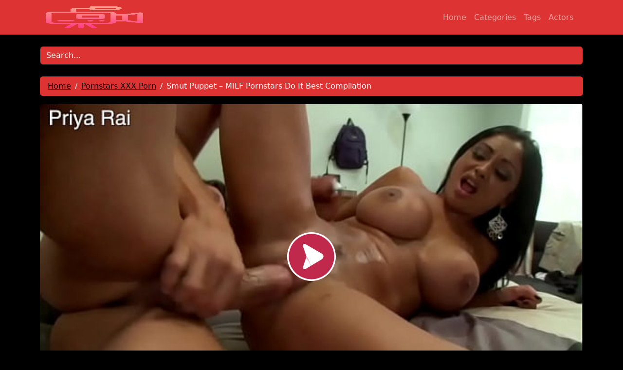

--- FILE ---
content_type: text/html; charset=UTF-8
request_url: https://pornstars.today/smut-puppet-milf-pornstars-do-it-best-compilation/
body_size: 8906
content:
<!DOCTYPE html>
<html lang="en-US" data-bs-theme="dark">

<head>
  <meta charset="UTF-8">
  <meta name="viewport" content="width=device-width, initial-scale=1">
  <meta name="robots" content="index, follow">
  <!-- Favicon -->
  <meta name='robots' content='index, follow, max-image-preview:large, max-snippet:-1, max-video-preview:-1' />
<link rel="preload" href="https://pornstars.today/wp-content/themes/naughtywp-theme/assets/bootstrap/css/bootstrap.min.css" as="style">
<link rel="stylesheet" href="https://pornstars.today/wp-content/themes/naughtywp-theme/assets/bootstrap/css/bootstrap.min.css">
	<!-- This site is optimized with the Yoast SEO plugin v26.8 - https://yoast.com/product/yoast-seo-wordpress/ -->
	<title>Smut Puppet - MILF Pornstars Do It Best Compilation - Pornstars Today</title>
	<link rel="canonical" href="https://pornstars.today/smut-puppet-milf-pornstars-do-it-best-compilation/" />
	<meta property="og:locale" content="en_US" />
	<meta property="og:type" content="article" />
	<meta property="og:title" content="Smut Puppet - MILF Pornstars Do It Best Compilation - Pornstars Today" />
	<meta property="og:url" content="https://pornstars.today/smut-puppet-milf-pornstars-do-it-best-compilation/" />
	<meta property="og:site_name" content="Pornstars Today" />
	<meta property="article:published_time" content="2023-03-06T17:58:54+00:00" />
	<meta name="author" content="Pornoteque" />
	<meta name="twitter:card" content="summary_large_image" />
	<meta name="twitter:label1" content="Written by" />
	<meta name="twitter:data1" content="Pornoteque" />
	<script type="application/ld+json" class="yoast-schema-graph">{"@context":"https://schema.org","@graph":[{"@type":"Article","@id":"https://pornstars.today/smut-puppet-milf-pornstars-do-it-best-compilation/#article","isPartOf":{"@id":"https://pornstars.today/smut-puppet-milf-pornstars-do-it-best-compilation/"},"author":{"name":"Pornoteque","@id":"https://pornstars.today/#/schema/person/45d6583d073e17a16581a1fef1fcb745"},"headline":"Smut Puppet &#8211; MILF Pornstars Do It Best Compilation","datePublished":"2023-03-06T17:58:54+00:00","mainEntityOfPage":{"@id":"https://pornstars.today/smut-puppet-milf-pornstars-do-it-best-compilation/"},"wordCount":9,"image":{"@id":"https://pornstars.today/smut-puppet-milf-pornstars-do-it-best-compilation/#primaryimage"},"thumbnailUrl":"https://pornstars.today/wp-content/uploads/2023/03/smut-puppet-milf-pornstars-do-it-best-compilation.jpg","keywords":["best","compilation","milf","milf porn","pornstars"],"articleSection":["Pornstars XXX Porn"],"inLanguage":"en-US"},{"@type":"WebPage","@id":"https://pornstars.today/smut-puppet-milf-pornstars-do-it-best-compilation/","url":"https://pornstars.today/smut-puppet-milf-pornstars-do-it-best-compilation/","name":"Smut Puppet - MILF Pornstars Do It Best Compilation - Pornstars Today","isPartOf":{"@id":"https://pornstars.today/#website"},"primaryImageOfPage":{"@id":"https://pornstars.today/smut-puppet-milf-pornstars-do-it-best-compilation/#primaryimage"},"image":{"@id":"https://pornstars.today/smut-puppet-milf-pornstars-do-it-best-compilation/#primaryimage"},"thumbnailUrl":"https://pornstars.today/wp-content/uploads/2023/03/smut-puppet-milf-pornstars-do-it-best-compilation.jpg","datePublished":"2023-03-06T17:58:54+00:00","author":{"@id":"https://pornstars.today/#/schema/person/45d6583d073e17a16581a1fef1fcb745"},"breadcrumb":{"@id":"https://pornstars.today/smut-puppet-milf-pornstars-do-it-best-compilation/#breadcrumb"},"inLanguage":"en-US","potentialAction":[{"@type":"ReadAction","target":["https://pornstars.today/smut-puppet-milf-pornstars-do-it-best-compilation/"]}]},{"@type":"ImageObject","inLanguage":"en-US","@id":"https://pornstars.today/smut-puppet-milf-pornstars-do-it-best-compilation/#primaryimage","url":"https://pornstars.today/wp-content/uploads/2023/03/smut-puppet-milf-pornstars-do-it-best-compilation.jpg","contentUrl":"https://pornstars.today/wp-content/uploads/2023/03/smut-puppet-milf-pornstars-do-it-best-compilation.jpg","width":600,"height":337},{"@type":"BreadcrumbList","@id":"https://pornstars.today/smut-puppet-milf-pornstars-do-it-best-compilation/#breadcrumb","itemListElement":[{"@type":"ListItem","position":1,"name":"Home","item":"https://pornstars.today/"},{"@type":"ListItem","position":2,"name":"Smut Puppet &#8211; MILF Pornstars Do It Best Compilation"}]},{"@type":"WebSite","@id":"https://pornstars.today/#website","url":"https://pornstars.today/","name":"Pornstars Today","description":"Daily Free Pornstars Videos","potentialAction":[{"@type":"SearchAction","target":{"@type":"EntryPoint","urlTemplate":"https://pornstars.today/?s={search_term_string}"},"query-input":{"@type":"PropertyValueSpecification","valueRequired":true,"valueName":"search_term_string"}}],"inLanguage":"en-US"},{"@type":"Person","@id":"https://pornstars.today/#/schema/person/45d6583d073e17a16581a1fef1fcb745","name":"Pornoteque","url":"https://pornstars.today/author/pornoteque/"}]}</script>
	<!-- / Yoast SEO plugin. -->


<link rel='dns-prefetch' href='//www.googletagmanager.com' />
<style>/* assets/css/custom-dark-theme-vars.css */
[data-bs-theme="dark"] {
  color-scheme: dark;

  --bs-body-bg: #000000;
  --bs-secondary-color: #ffffff;
  --bs-dark-rgb: 221,51,51; /* Always included */
  --bs-link-color: #000000;
  --bs-link-hover-color: #ffffff;
  --bs-link-color-rgb: 0,0,0;
  --bs-link-hover-color-rgb: 255,255,255;
}
</style><link rel="alternate" title="oEmbed (JSON)" type="application/json+oembed" href="https://pornstars.today/wp-json/oembed/1.0/embed?url=https%3A%2F%2Fpornstars.today%2Fsmut-puppet-milf-pornstars-do-it-best-compilation%2F" />
<link rel="alternate" title="oEmbed (XML)" type="text/xml+oembed" href="https://pornstars.today/wp-json/oembed/1.0/embed?url=https%3A%2F%2Fpornstars.today%2Fsmut-puppet-milf-pornstars-do-it-best-compilation%2F&#038;format=xml" />
<style id='wp-img-auto-sizes-contain-inline-css' type='text/css'>
img:is([sizes=auto i],[sizes^="auto," i]){contain-intrinsic-size:3000px 1500px}
/*# sourceURL=wp-img-auto-sizes-contain-inline-css */
</style>

<!-- Google tag (gtag.js) snippet added by Site Kit -->
<!-- Google Analytics snippet added by Site Kit -->
<script type="text/javascript" src="https://www.googletagmanager.com/gtag/js?id=G-7PD98CECTX" id="google_gtagjs-js" async></script>
<script type="text/javascript" id="google_gtagjs-js-after">
/* <![CDATA[ */
window.dataLayer = window.dataLayer || [];function gtag(){dataLayer.push(arguments);}
gtag("set","linker",{"domains":["pornstars.today"]});
gtag("js", new Date());
gtag("set", "developer_id.dZTNiMT", true);
gtag("config", "G-7PD98CECTX");
//# sourceURL=google_gtagjs-js-after
/* ]]> */
</script>
<link rel="https://api.w.org/" href="https://pornstars.today/wp-json/" /><link rel="alternate" title="JSON" type="application/json" href="https://pornstars.today/wp-json/wp/v2/posts/4801" /><link rel="EditURI" type="application/rsd+xml" title="RSD" href="https://pornstars.today/xmlrpc.php?rsd" />
<meta name="generator" content="WordPress 6.9" />
<link rel='shortlink' href='https://pornstars.today/?p=4801' />
<meta name="generator" content="Site Kit by Google 1.170.0" /><link rel="icon" href="https://pornstars.today/wp-content/uploads/2024/04/RedStar-150x150.jpg" sizes="32x32" />
<link rel="icon" href="https://pornstars.today/wp-content/uploads/2024/04/RedStar-300x300.jpg" sizes="192x192" />
<link rel="apple-touch-icon" href="https://pornstars.today/wp-content/uploads/2024/04/RedStar-300x300.jpg" />
<meta name="msapplication-TileImage" content="https://pornstars.today/wp-content/uploads/2024/04/RedStar-300x300.jpg" />
<link rel="icon" type="image/png" sizes="32x32" href="https://pornstars.today/wp-content/themes/naughtywp-theme/images/favicon-32x32.png">        <link rel="manifest" href="https://pornstars.today/wp-content/themes/naughtywp-theme/images/site.webmanifest">      <!-- SEO Meta Tags -->    <link rel="canonical" href="https://pornstars.today/smut-puppet-milf-pornstars-do-it-best-compilation/">     <!-- SEO Meta Tags -->      <meta name="description" content="Watch Smut Puppet &#8211; MILF Pornstars Do It Best Compilation on Pornstars Today.">      <meta name="keywords" content="best, compilation, milf, milf porn, pornstars">      <meta name="author" content="Pornoteque">        <!-- Open Graph Tags -->      <meta property="og:title" content="Smut Puppet &#8211; MILF Pornstars Do It Best Compilation">      <meta property="og:description" content="Watch Smut Puppet &#8211; MILF Pornstars Do It Best Compilation on Pornstars Today.">      <meta property="og:type" content="video.other">      <meta property="og:url" content="https://pornstars.today/smut-puppet-milf-pornstars-do-it-best-compilation/">      <meta property="og:site_name" content="Pornstars Today">      <meta property="og:image" content="https://pornstars.today/wp-content/uploads/2023/03/smut-puppet-milf-pornstars-do-it-best-compilation.jpg">      <meta property="og:image:width" content="1280">      <meta property="og:image:height" content="720">              <meta property="og:video" content="">          <meta property="og:video:type" content="text/html">            <!-- Twitter Card -->      <meta name="twitter:card" content="player">      <meta name="twitter:title" content="Smut Puppet &#8211; MILF Pornstars Do It Best Compilation">      <meta name="twitter:description" content="Watch Smut Puppet &#8211; MILF Pornstars Do It Best Compilation on Pornstars Today.">      <meta name="twitter:image" content="https://pornstars.today/wp-content/uploads/2023/03/smut-puppet-milf-pornstars-do-it-best-compilation.jpg">      </head>    <body data-rsssl=1 class="wp-singular post-template-default single single-post postid-4801 single-format-video wp-theme-naughtywp-theme d-flex flex-column min-vh-100 format-video">    <header class="header bg-dark mb-4" id="header">      <div class="container">        <nav class="navbar navbar-expand-lg navbar-dark">          <div class="container-fluid">            <a class="navbar-brand" href="https://pornstars.today/">                          <img src="https://pornstars.today/wp-content/uploads/2025/07/Rimjob-Cam.png" width="200" height="45" alt="Pornstars Today">                        </a>              <button class="navbar-toggler" type="button" id="mobileToggle" aria-expanded="false" aria-label="Toggle navigation">              <span class="navbar-toggler-icon"></span>            </button>              <div class="collapse navbar-collapse" id="naughtywpNavbar">              <ul id="menu-main-menu" class="navbar-nav ms-auto mb-2 mb-lg-0"><li class="home-icon menu-item menu-item-type-custom menu-item-object-custom menu-item-home nav-item"><a href="https://pornstars.today" class="nav-link">Home</a></li> <li class="cat-icon menu-item menu-item-type-post_type menu-item-object-page nav-item"><a href="https://pornstars.today/categories/" class="nav-link">Categories</a></li> <li class="tag-icon menu-item menu-item-type-post_type menu-item-object-page nav-item"><a href="https://pornstars.today/tags/" class="nav-link">Tags</a></li> <li class="star-icon menu-item menu-item-type-post_type menu-item-object-page nav-item"><a href="https://pornstars.today/actors/" class="nav-link">Actors</a></li> </ul>          </div>          </div>        </nav>          </div>    </header>      <div class="container">      <form method="get" action="https://pornstars.today/">        <input type="text" class="form-control mb-4 bg-dark" id="search-input" name="s" placeholder="Search..." required>      </form>      </div>    <script>
    document.addEventListener("DOMContentLoaded", function() {
      const menuParents = document.querySelectorAll(".navbar-nav li.menu-item-has-children");

      menuParents.forEach(parent => {
        const link = parent.querySelector("a");
        const caret = parent.querySelector(".dropdown-caret");

        // Track submenu state separately
        let tappedOnce = false;

        // 📱 On mobile: first tap opens, second tap navigates
        link?.addEventListener("click", function(e) {
          if (window.innerWidth <= 768) {
            if (!parent.classList.contains("show")) {
              e.preventDefault(); // open instead of follow
              parent.classList.add("show");
              tappedOnce = true;

              // Close others
              menuParents.forEach(other => {
                if (other !== parent) other.classList.remove("show");
              });
            } else if (tappedOnce) {
              tappedOnce = false; // let it navigate
            }
          }
        });

        // ⬇ Caret toggles dropdown open/close
        caret?.addEventListener("click", function(e) {
          e.preventDefault();
          e.stopPropagation();
          parent.classList.toggle("show");
          tappedOnce = parent.classList.contains("show");
        });
      });

      // ❌ Click outside to close all
      document.addEventListener("click", function(e) {
        menuParents.forEach(parent => {
          if (!e.target.closest("li.menu-item-has-children")) {
            parent.classList.remove("show");
          }
        });
      });
    });
  </script>    <main class="container mb-5">                              <nav class="breadcrumb-container mb-2" aria-label="breadcrumb">                 <ol class="breadcrumb bg-dark text-white px-3 py-2 rounded" itemscope itemtype="https://schema.org/BreadcrumbList">                     <li class="breadcrumb-item" itemprop="itemListElement" itemscope itemtype="https://schema.org/ListItem">                         <a href="https://pornstars.today/" itemprop="item">                             <span itemprop="name">Home</span>                         </a>                         <meta itemprop="position" content="1" />                     </li>                     <li class="breadcrumb-item" itemprop="itemListElement" itemscope itemtype="https://schema.org/ListItem">                         <a href="https://pornstars.today/category/pornstars-xxx-porn/" itemprop="item">                             <span itemprop="name">Pornstars XXX Porn</span>                         </a>                         <meta itemprop="position" content="2" />                     </li>                     <li class="breadcrumb-item active text-white" aria-current="page" itemprop="itemListElement" itemscope itemtype="https://schema.org/ListItem">                         <span itemprop="name">Smut Puppet &#8211; MILF Pornstars Do It Best Compilation</span>                         <meta itemprop="position" content="3" />                     </li>                 </ol>             </nav>                 <div class="rounded-2 text-white position-relative">                                          <!-- Embedded iframe -->                 <div class="ratio ratio-16x9 mb-3">                     <iframe src="https://pornstars.today/wp-content/plugins/clean-tube-player/public/player-x.php?q=[base64]" frameborder="0" scrolling="no" allowfullscreen></iframe>                </div>                                       		            <!-- Video metadata and actions -->             <div class="video-meta-container">                 <!-- Like/Dislike buttons on the left -->                 <div class="video-actions">                     <button class="reaction-btn like-btn" data-type="like" data-id="4801">                         <svg xmlns="http://www.w3.org/2000/svg" viewbox="0 -960 960 960" class="svgicon" height="24px" width="24px" fill="currentColor">                             <path d="m480-120-58-52q-101-91-167-157T150-447.5 95.5-544 80-634q0-94 63-157t157-63q52 0 99 22t81 62q34-40 81-62t99-22q94 0 157 63t63 157q0 46-15.5 90T810-447.5 705-329 538-172zm0-108q96-86 158-147.5t98-107 50-81 14-70.5q0-60-40-100t-100-40q-47 0-87 26.5T518-680h-76q-15-41-55-67.5T300-774q-60 0-100 40t-40 100q0 35 14 70.5t50 81 98 107T480-228m0-273" />                         </svg>                         <span class="reaction-count like-count">0</span>                     </button>                     <button class="reaction-btn dislike-btn" data-type="dislike" data-id="4801">                         <svg xmlns="http://www.w3.org/2000/svg" viewbox="0 -960 960 960" height="24px" width="24px" class="svgicon" fill="currentColor">                             <path d="M481-83Q347-218 267.5-301t-121-138-54-94T80-620q0-92 64-156t156-64q45 0 87 16.5t75 47.5l-62 216h120l-34 335 114-375H480l71-212q25-14 52.5-21t56.5-7q92 0 156 64t64 156q0 48-13 88t-55 95.5-121 138T481-83m-71-186 21-211H294l75-263q-16-8-33.5-12.5T300-760q-58 0-99 41t-41 99q0 31 11.5 62t40 70.5 77 92T410-269m188-48q111-113 156.5-180T800-620q0-58-41-99t-99-41q-11 0-22 1.5t-22 5.5l-24 73h116zM294-480" />                         </svg>                         <span class="reaction-count dislike-count">0</span>                     </button>                 </div>                  <!-- Meta info on the right -->                 <div class="video-meta-info">                      <!-- Views -->                     <div class="meta-badge">                         <img class="svg-muted" src="https://pornstars.today/wp-content/themes/naughtywp-theme/assets/icon/views.svg" width="20" height="20" alt="views">                         <span class="meta-text"></span>                     </div>                     <!-- Duration -->                                             <div class="meta-badge">                             <img class="svg-muted" src="https://pornstars.today/wp-content/themes/naughtywp-theme/assets/icon/duration.svg" width="20" height="20" alt="duration">                             <span class="meta-text">                                 08:00                            </span>                         </div>                                         <!-- Added date -->                     <div class="meta-badge">                         <img class="svg-muted" src="https://pornstars.today/wp-content/themes/naughtywp-theme/assets/icon/calendar.svg" width="20" height="20" alt="calendar">                         <span class="meta-text">March 6, 2023</span>                     </div>                 </div>             </div>               <!-- Toast Notification Container -->             <div id="toastNotification" class="toast-notification" role="alert"></div>          </div>          <div class="container bg-dark p-3 rounded-2">             <div class="row g-3">                 <div class="title">                     <h1 class="display-6 text-break">Smut Puppet &#8211; MILF Pornstars Do It Best Compilation</h1>                 </div> 						    <!-- Actors -->                 				 <!-- Description -->                                     <div class="text-break overflow-y-auto mt-4 text-body-secondary">                         <iframe src="https://pornstars.today/wp-content/plugins/clean-tube-player/public/player-x.php?q=[base64]" frameborder="0" scrolling="no" allowfullscreen></iframe>                    </div>                 		                 <!-- Categories -->                                     <div class="col-12 text-start">                         <div class="d-flex flex-wrap gap-2 align-items-center">                             <h2 class="h6 fw-semibold mb-0">Categories:</h2>                                                             <a class="btn btn-sm btn-outline-secondary text-capitalize rounded-pill d-flex align-items-center video-meta-btn" href="https://pornstars.today/category/pornstars-xxx-porn/">                                     <img src="https://pornstars.today/wp-content/themes/naughtywp-theme/assets/icon/categorie.svg" width="20" height="20" alt="category" class="meta-icon">                                     Pornstars XXX Porn                                </a>                                                     </div>                     </div>                                                   <!-- Tags -->                                     <div class="col-12 text-start">                         <div class="d-flex flex-wrap gap-2 align-items-center">                             <h2 class="h6 fw-semibold mb-0">Tags:</h2>                                                             <a class="btn btn-sm btn-outline-secondary text-capitalize rounded-pill d-flex align-items-center video-meta-btn" href="https://pornstars.today/tag/best/">                                     <img src="https://pornstars.today/wp-content/themes/naughtywp-theme/assets/icon/hashtag.svg" width="18" height="18" alt="tag" class="meta-icon">                                     best                                </a>                                                             <a class="btn btn-sm btn-outline-secondary text-capitalize rounded-pill d-flex align-items-center video-meta-btn" href="https://pornstars.today/tag/compilation/">                                     <img src="https://pornstars.today/wp-content/themes/naughtywp-theme/assets/icon/hashtag.svg" width="18" height="18" alt="tag" class="meta-icon">                                     compilation                                </a>                                                             <a class="btn btn-sm btn-outline-secondary text-capitalize rounded-pill d-flex align-items-center video-meta-btn" href="https://pornstars.today/tag/milf/">                                     <img src="https://pornstars.today/wp-content/themes/naughtywp-theme/assets/icon/hashtag.svg" width="18" height="18" alt="tag" class="meta-icon">                                     milf                                </a>                                                             <a class="btn btn-sm btn-outline-secondary text-capitalize rounded-pill d-flex align-items-center video-meta-btn" href="https://pornstars.today/tag/milf-porn/">                                     <img src="https://pornstars.today/wp-content/themes/naughtywp-theme/assets/icon/hashtag.svg" width="18" height="18" alt="tag" class="meta-icon">                                     milf porn                                </a>                                                             <a class="btn btn-sm btn-outline-secondary text-capitalize rounded-pill d-flex align-items-center video-meta-btn" href="https://pornstars.today/tag/pornstars/">                                     <img src="https://pornstars.today/wp-content/themes/naughtywp-theme/assets/icon/hashtag.svg" width="18" height="18" alt="tag" class="meta-icon">                                     pornstars                                </a>                                                     </div>                     </div>                                                          </div>         </div> 		            <!-- Related Videos -->         <div class="row justify-content-center">             <div class="col-12 mt-4 text-white">                 <h2 class="fs-1 mb-0 ps-2 fw-bold text-white">Related Videos</h2>             </div>             <div class="row g-3"><div class="col-6 col-md-4 col-lg-3">     <div class="card border-0 shadow-sm bg-dark">         <a href="https://pornstars.today/milf-pornstar-hope-fontaine-deep-anal-is-better-than-pussy-fuck/" class="text-decoration-none">             <div class="position-relative video-preview-container">                                  <img src="https://pornstars.today/wp-content/uploads/2026/01/milf-pornstar-hope-fontaine-deep-anal-is-better-than-pussy-fuck-320x180.webp"                     alt="MILF Pornstar Hope Fontaine Deep Anal Is Better Than Pussy Fuck"                     class="card-img-top"                      style="aspect-ratio: 16/9; object-fit: cover; border-top-left-radius: .5rem; border-top-right-radius: .5rem;"                     loading="lazy">                                                              <span class="position-absolute bottom-0 end-0 bg-black bg-opacity-75 text-white px-2 py-1 small m-1 rounded">                            12:00                    </span>                                             </div>              <div class="card-body">                 <h3 class="card-title fs-6 fw-semibold text-truncate mb-0">MILF Pornstar Hope Fontaine Deep Anal Is Better Than Pussy Fuck</h3>             </div>         </a>            <div class="card-footer bg-transparent border-0 d-flex justify-content-between small text-muted pt-0 pb-3 px-3">             <!-- Views Section (Left) -->             <span class="d-flex align-items-center gap-1">                 <img src="https://pornstars.today/wp-content/themes/naughtywp-theme/assets/icon/views.svg" width="16" height="16" alt="Views" aria-hidden="true">                 <span title="1 views">1</span>            </span>              <!-- Date Section (Right) -->             <span class="d-flex align-items-center gap-1">                 <img src="https://pornstars.today/wp-content/themes/naughtywp-theme/assets/icon/calendar.svg" width="16" height="16" alt="Date" aria-hidden="true">                 Jan 1<span class="post-date-year">, 2026</span>             </span>         </div>     </div> </div><div class="col-6 col-md-4 col-lg-3">     <div class="card border-0 shadow-sm bg-dark">         <a href="https://pornstars.today/wet-pornstar-enjoyed-hot-masturbation-and-naughty-milf-enjoyed-solo-action/" class="text-decoration-none">             <div class="position-relative video-preview-container">                                  <img src="https://pornstars.today/wp-content/uploads/2026/01/wet-pornstar-enjoyed-hot-masturbation-and-naughty-milf-enjoyed-solo-action-320x180.webp"                     alt="Wet pornstar enjoyed hot masturbation and naughty MILF enjoyed solo action"                     class="card-img-top"                      style="aspect-ratio: 16/9; object-fit: cover; border-top-left-radius: .5rem; border-top-right-radius: .5rem;"                     loading="lazy">                                                              <span class="position-absolute bottom-0 end-0 bg-black bg-opacity-75 text-white px-2 py-1 small m-1 rounded">                            06:00                    </span>                                             </div>              <div class="card-body">                 <h3 class="card-title fs-6 fw-semibold text-truncate mb-0">Wet pornstar enjoyed hot masturbation and naughty MILF enjoyed solo action</h3>             </div>         </a>            <div class="card-footer bg-transparent border-0 d-flex justify-content-between small text-muted pt-0 pb-3 px-3">             <!-- Views Section (Left) -->             <span class="d-flex align-items-center gap-1">                 <img src="https://pornstars.today/wp-content/themes/naughtywp-theme/assets/icon/views.svg" width="16" height="16" alt="Views" aria-hidden="true">                 <span title="4 views">4</span>            </span>              <!-- Date Section (Right) -->             <span class="d-flex align-items-center gap-1">                 <img src="https://pornstars.today/wp-content/themes/naughtywp-theme/assets/icon/calendar.svg" width="16" height="16" alt="Date" aria-hidden="true">                 Jan 1<span class="post-date-year">, 2026</span>             </span>         </div>     </div> </div><div class="col-6 col-md-4 col-lg-3">     <div class="card border-0 shadow-sm bg-dark">         <a href="https://pornstars.today/presente-de-natal-a-deliciosa-milf-que-veio-satisfazer-os-desejos-sexuais-do-safado-filme-completo/" class="text-decoration-none">             <div class="position-relative video-preview-container">                                  <img src="https://pornstars.today/wp-content/uploads/2026/01/presente-de-natal-a-deliciosa-milf-que-veio-satisfazer-os-desejos-sexuais-do-safado-filme-completo-320x180.webp"                     alt="Presente de natal: A deliciosa MILF que veio satisfazer os desejos sexuais do safado &#8211; FILME COMPLETO"                     class="card-img-top"                      style="aspect-ratio: 16/9; object-fit: cover; border-top-left-radius: .5rem; border-top-right-radius: .5rem;"                     loading="lazy">                                                              <span class="position-absolute bottom-0 end-0 bg-black bg-opacity-75 text-white px-2 py-1 small m-1 rounded">                            21:00                    </span>                                             </div>              <div class="card-body">                 <h3 class="card-title fs-6 fw-semibold text-truncate mb-0">Presente de natal: A deliciosa MILF que veio satisfazer os desejos sexuais do safado &#8211; FILME COMPLETO</h3>             </div>         </a>            <div class="card-footer bg-transparent border-0 d-flex justify-content-between small text-muted pt-0 pb-3 px-3">             <!-- Views Section (Left) -->             <span class="d-flex align-items-center gap-1">                 <img src="https://pornstars.today/wp-content/themes/naughtywp-theme/assets/icon/views.svg" width="16" height="16" alt="Views" aria-hidden="true">                 <span title="1 views">1</span>            </span>              <!-- Date Section (Right) -->             <span class="d-flex align-items-center gap-1">                 <img src="https://pornstars.today/wp-content/themes/naughtywp-theme/assets/icon/calendar.svg" width="16" height="16" alt="Date" aria-hidden="true">                 Jan 1<span class="post-date-year">, 2026</span>             </span>         </div>     </div> </div><div class="col-6 col-md-4 col-lg-3">     <div class="card border-0 shadow-sm bg-dark">         <a href="https://pornstars.today/big-tits-blonde-milf-loves-masturbation-so-it-is-a-perfect-time-for-solo/" class="text-decoration-none">             <div class="position-relative video-preview-container">                                  <img src="https://pornstars.today/wp-content/uploads/2026/01/big-tits-blonde-milf-loves-masturbation-so-it-is-a-perfect-time-for-solo-320x180.webp"                     alt="Big tits blonde MILF loves masturbation so it is a perfect time for solo"                     class="card-img-top"                      style="aspect-ratio: 16/9; object-fit: cover; border-top-left-radius: .5rem; border-top-right-radius: .5rem;"                     loading="lazy">                                                              <span class="position-absolute bottom-0 end-0 bg-black bg-opacity-75 text-white px-2 py-1 small m-1 rounded">                            06:00                    </span>                                             </div>              <div class="card-body">                 <h3 class="card-title fs-6 fw-semibold text-truncate mb-0">Big tits blonde MILF loves masturbation so it is a perfect time for solo</h3>             </div>         </a>            <div class="card-footer bg-transparent border-0 d-flex justify-content-between small text-muted pt-0 pb-3 px-3">             <!-- Views Section (Left) -->             <span class="d-flex align-items-center gap-1">                 <img src="https://pornstars.today/wp-content/themes/naughtywp-theme/assets/icon/views.svg" width="16" height="16" alt="Views" aria-hidden="true">                 <span title="1 views">1</span>            </span>              <!-- Date Section (Right) -->             <span class="d-flex align-items-center gap-1">                 <img src="https://pornstars.today/wp-content/themes/naughtywp-theme/assets/icon/calendar.svg" width="16" height="16" alt="Date" aria-hidden="true">                 Jan 1<span class="post-date-year">, 2026</span>             </span>         </div>     </div> </div><div class="col-6 col-md-4 col-lg-3">     <div class="card border-0 shadow-sm bg-dark">         <a href="https://pornstars.today/heavily-ink-teens-pornstars-atm-and-gaping-threesome-world-champion/" class="text-decoration-none">             <div class="position-relative video-preview-container">                                  <img src="https://pornstars.today/wp-content/uploads/2025/12/8feca84d96e2f6e482e1407fd6dbf400.1-320x180.webp"                     alt="Heavily Ink TEENS Pornstars ATM and Gaping Threesome World Champion"                     class="card-img-top"                      style="aspect-ratio: 16/9; object-fit: cover; border-top-left-radius: .5rem; border-top-right-radius: .5rem;"                     loading="lazy">                                                              <span class="position-absolute bottom-0 end-0 bg-black bg-opacity-75 text-white px-2 py-1 small m-1 rounded">                            15:00                    </span>                                             </div>              <div class="card-body">                 <h3 class="card-title fs-6 fw-semibold text-truncate mb-0">Heavily Ink TEENS Pornstars ATM and Gaping Threesome World Champion</h3>             </div>         </a>            <div class="card-footer bg-transparent border-0 d-flex justify-content-between small text-muted pt-0 pb-3 px-3">             <!-- Views Section (Left) -->             <span class="d-flex align-items-center gap-1">                 <img src="https://pornstars.today/wp-content/themes/naughtywp-theme/assets/icon/views.svg" width="16" height="16" alt="Views" aria-hidden="true">                 <span title="4 views">4</span>            </span>              <!-- Date Section (Right) -->             <span class="d-flex align-items-center gap-1">                 <img src="https://pornstars.today/wp-content/themes/naughtywp-theme/assets/icon/calendar.svg" width="16" height="16" alt="Date" aria-hidden="true">                 Dec 2<span class="post-date-year">, 2025</span>             </span>         </div>     </div> </div><div class="col-6 col-md-4 col-lg-3">     <div class="card border-0 shadow-sm bg-dark">         <a href="https://pornstars.today/behind-the-scenes-with-big-booty-mexican-milf-pornstar-ely-marquez-and-andres-acosta/" class="text-decoration-none">             <div class="position-relative video-preview-container">                                  <img src="https://pornstars.today/wp-content/uploads/2025/12/145751499ce0756c980a797cbe918f4d.22-320x180.webp"                     alt="Behind the Scenes with Big Booty Mexican MILF Pornstar, Ely Marquez, and Andres Acosta"                     class="card-img-top"                      style="aspect-ratio: 16/9; object-fit: cover; border-top-left-radius: .5rem; border-top-right-radius: .5rem;"                     loading="lazy">                                                              <span class="position-absolute bottom-0 end-0 bg-black bg-opacity-75 text-white px-2 py-1 small m-1 rounded">                            17:00                    </span>                                             </div>              <div class="card-body">                 <h3 class="card-title fs-6 fw-semibold text-truncate mb-0">Behind the Scenes with Big Booty Mexican MILF Pornstar, Ely Marquez, and Andres Acosta</h3>             </div>         </a>            <div class="card-footer bg-transparent border-0 d-flex justify-content-between small text-muted pt-0 pb-3 px-3">             <!-- Views Section (Left) -->             <span class="d-flex align-items-center gap-1">                 <img src="https://pornstars.today/wp-content/themes/naughtywp-theme/assets/icon/views.svg" width="16" height="16" alt="Views" aria-hidden="true">                 <span title="3 views">3</span>            </span>              <!-- Date Section (Right) -->             <span class="d-flex align-items-center gap-1">                 <img src="https://pornstars.today/wp-content/themes/naughtywp-theme/assets/icon/calendar.svg" width="16" height="16" alt="Date" aria-hidden="true">                 Dec 1<span class="post-date-year">, 2025</span>             </span>         </div>     </div> </div><div class="col-6 col-md-4 col-lg-3">     <div class="card border-0 shadow-sm bg-dark">         <a href="https://pornstars.today/threesome-with-blonde-and-brunette-pornstars-and-a-bbc-that-cums-on-their-faces/" class="text-decoration-none">             <div class="position-relative video-preview-container">                                  <img src="https://pornstars.today/wp-content/uploads/2025/11/6b1171e2b69bf1d7d519e74a8d367dbe.1-320x180.webp"                     alt="Threesome With Blonde And Brunette Pornstars And a BBC That Cums On Their Faces"                     class="card-img-top"                      style="aspect-ratio: 16/9; object-fit: cover; border-top-left-radius: .5rem; border-top-right-radius: .5rem;"                     loading="lazy">                                                              <span class="position-absolute bottom-0 end-0 bg-black bg-opacity-75 text-white px-2 py-1 small m-1 rounded">                            10:00                    </span>                                             </div>              <div class="card-body">                 <h3 class="card-title fs-6 fw-semibold text-truncate mb-0">Threesome With Blonde And Brunette Pornstars And a BBC That Cums On Their Faces</h3>             </div>         </a>            <div class="card-footer bg-transparent border-0 d-flex justify-content-between small text-muted pt-0 pb-3 px-3">             <!-- Views Section (Left) -->             <span class="d-flex align-items-center gap-1">                 <img src="https://pornstars.today/wp-content/themes/naughtywp-theme/assets/icon/views.svg" width="16" height="16" alt="Views" aria-hidden="true">                 <span title="1 views">1</span>            </span>              <!-- Date Section (Right) -->             <span class="d-flex align-items-center gap-1">                 <img src="https://pornstars.today/wp-content/themes/naughtywp-theme/assets/icon/calendar.svg" width="16" height="16" alt="Date" aria-hidden="true">                 Nov 30<span class="post-date-year">, 2025</span>             </span>         </div>     </div> </div><div class="col-6 col-md-4 col-lg-3">     <div class="card border-0 shadow-sm bg-dark">         <a href="https://pornstars.today/milf-cum-cravings-chrissy-ann/" class="text-decoration-none">             <div class="position-relative video-preview-container">                                  <img src="https://pornstars.today/wp-content/uploads/2025/11/c3840abfca41ced81eb41bce47c540a5.1-320x180.webp"                     alt="MILF Cum Cravings: Chrissy Ann"                     class="card-img-top"                      style="aspect-ratio: 16/9; object-fit: cover; border-top-left-radius: .5rem; border-top-right-radius: .5rem;"                     loading="lazy">                                                              <span class="position-absolute bottom-0 end-0 bg-black bg-opacity-75 text-white px-2 py-1 small m-1 rounded">                            00:56                    </span>                                             </div>              <div class="card-body">                 <h3 class="card-title fs-6 fw-semibold text-truncate mb-0">MILF Cum Cravings: Chrissy Ann</h3>             </div>         </a>            <div class="card-footer bg-transparent border-0 d-flex justify-content-between small text-muted pt-0 pb-3 px-3">             <!-- Views Section (Left) -->             <span class="d-flex align-items-center gap-1">                 <img src="https://pornstars.today/wp-content/themes/naughtywp-theme/assets/icon/views.svg" width="16" height="16" alt="Views" aria-hidden="true">                 <span title="2 views">2</span>            </span>              <!-- Date Section (Right) -->             <span class="d-flex align-items-center gap-1">                 <img src="https://pornstars.today/wp-content/themes/naughtywp-theme/assets/icon/calendar.svg" width="16" height="16" alt="Date" aria-hidden="true">                 Nov 30<span class="post-date-year">, 2025</span>             </span>         </div>     </div> </div></div>        </div>             </main>  <footer class="bg-dark footer mt-auto mt-5">     <div class="container text-white text-center py-4"> 	             <div class="text-center header-ad">     <a href="https://www.pornoteque.com/?s=hardcore" target="_blank"><img alt="Free Porn Videos Hardcore" src="https://www.porn69video.com/wp-content/uploads/2018/12/thumbnail-27.gif" width="300" height="250"></a>  </div>         <div>             <p id="imageCount" class="mb-2 fs-4">                 Number of videos available <span class="px-2 rounded-pill" style="background-color: rgba(var(--bs-link-color-rgb), var(--bs-link-opacity, 0.5));"><strong>2020</strong></span>             </p>         </div>                            <div>             <p class="mb-md-0" style="color:var(--bs-gray-500);"><a href="https://www.pornoteque.com">Pornoteque Free Porn Video</a> - <a href="https://www.porno.college">Porno College</a> - <a href="https://www.pornoteque.net">Pornoteque Porn XXX Tube</a> - <a href="https://www.pornotube.club">Pornotube Video XXX</a> - <a href="https://www.rimjob-girls.com">RimJob Girls Porn Video</a> - <a href="https://www.youtube-porno.net">YouTube Porno XXX Video</a> - <a href="https://www.porn69video.com">Porn 69 Video XXX</a> - <a href="https://www.filminiamatoriali.com">Video Porno Amatoriali Gratis</a> - <a href="https://www.pornoteque.it">Porno Italiano Gratis</a> - <a href="https://www.rimjob.eu">Rimjob Porn Video</a> - <a href="https://www.pornoteque.club">Pornoteque Club Porn Video Tube</a> - <a href="https://www.pornoteque.eu">Free Adult Sex Video</a> - <a href="https://www.rimming.club">Rimming Free Porn Video</a> - <a href="https://www.xporn-video.com">X Porn Video Free</a> - <a href="https://www.xporno-video.com">X Porno Free Video</a> - <a href="https://www.xxx-pornvideo.com">XXX Porn Video</a> - <a href="https://www.rimtubes.com">Rimjob Free Porn Video</a> - <a href="https://www.rimgirl.com">Rimming Girls Free Porn Video</a> - <a href="https://porn.ventures">Porn XXX Ventures</a> - <a href="https://porno.vin">Top Porno Sites</a> - <a href="https://milfpornstars.net">Milf Pornstars</a> - <a href="https://milfpornostars.com">Milf Pornostars XXX</a> - <a href="https://pornstars.today">Pornstars Today Free Porn Videos</a> - <a href="https://pornovideoxxx69.com">Free Porno 69 Video XXX</a> - <a href="https://pornteque.com">PornTeque XXX Videos</a> - <a href="https://theporn1.co">The Porn One</a> - <a href="https://theporno1.com">The Porno 1</a> - <a href="https://theporn.eu">The Porn Europe</a> - <a href="https://xxxpornstars.co">XXX Pornstars Free Video</a> - <a href="https://xxxpornstar.today">Pornstars Daily XXX Video</a></p>        </div>      </div> </footer>      <script type="application/ld+json">
    {
        "@context": "https://schema.org",
        "@type": "VideoObject",
        "name": "Smut Puppet &#8211; MILF Pornstars Do It Best Compilation",
        "description": "",
                "keywords": "best, compilation, milf, milf porn, pornstars, Pornstars XXX Porn",
                "thumbnailUrl": [
            "https:\/\/pornstars.today\/wp-content\/uploads\/2023\/03\/smut-puppet-milf-pornstars-do-it-best-compilation.jpg"        ],
        "uploadDate": "2023-03-06T17:58:54+00:00",
        "dateModified": "2023-03-06T17:58:54+00:00",
                "contentUrl": "https:\/\/www.xvideos.com\/embedframe\/61228727",
                        "embedUrl": "https:\/\/www.xvideos.com\/embedframe\/61228727",
                "duration": "PT8M0S",
        "author": {
            "@type": "Person",
            "name": "Pornoteque"        },
        "publisher": {
            "@type": "Organization",
            "name": "Pornstars Today",
            "logo": {
                "@type": "ImageObject",
                "url": "https://pornstars.today/wp-content/uploads/2025/07/Rimjob-Cam.png"
            }
        },
        "interactionStatistic": [
            {
                "@type": "InteractionCounter",
                "interactionType": "https://schema.org/WatchAction",
                "userInteractionCount": 0            },
            {
                "@type": "InteractionCounter",
                "interactionType": "https://schema.org/LikeAction",
                "userInteractionCount": 0            }
        ],
                "videoQuality": "720p",
        "potentialAction": {
            "@type": "WatchAction",
            "target": "https:\/\/pornstars.today\/smut-puppet-milf-pornstars-do-it-best-compilation\/"        }
    }
    </script>      <script type="application/ld+json">
    {
        "@context": "https://schema.org",
        "@type": "BreadcrumbList",
        "itemListElement": [
            {
                "@type": "ListItem",
                "position": 1,
                "name": "Home",
                "item": "https:\/\/pornstars.today\/"            },
            {
                "@type": "ListItem",
                "position": 2,
                "name": "Pornstars XXX Porn",
                "item": "https:\/\/pornstars.today\/category\/pornstars-xxx-porn\/"            },
            {
                "@type": "ListItem",
                "position": 3,
                "name": "Smut Puppet &#8211; MILF Pornstars Do It Best Compilation",
                "item": "https:\/\/pornstars.today\/smut-puppet-milf-pornstars-do-it-best-compilation\/"            }
        ]
    }
    </script>   <script type="speculationrules">
{"prefetch":[{"source":"document","where":{"and":[{"href_matches":"/*"},{"not":{"href_matches":["/wp-*.php","/wp-admin/*","/wp-content/uploads/*","/wp-content/*","/wp-content/plugins/*","/wp-content/themes/naughtywp-theme/*","/*\\?(.+)"]}},{"not":{"selector_matches":"a[rel~=\"nofollow\"]"}},{"not":{"selector_matches":".no-prefetch, .no-prefetch a"}}]},"eagerness":"conservative"}]}
</script> <script type="text/javascript" id="naughtywp-interact-js-extra">
/* <![CDATA[ */
var naughtywpData = {"postId":"4801","nonce":"8ad1e56e0a","resturl":"https://pornstars.today/wp-json/naughtywp/v1/interact/"};
//# sourceURL=naughtywp-interact-js-extra
/* ]]> */
</script> <script defer type="text/javascript" src="https://pornstars.today/wp-content/themes/naughtywp-theme/assets/js/interact.js" id="naughtywp-interact-js"></script>             <script>
                new PerformanceObserver((entryList) => {
                    const entries = entryList.getEntries();
                    const lcpEntry = entries[entries.length - 1];
                    const lcpElement = lcpEntry.element;

                    if (lcpElement && lcpElement.tagName === 'IMG') {
                        lcpElement.setAttribute('fetchpriority', 'high');
                        lcpElement.removeAttribute('loading');
                    }
                }).observe({
                    type: 'largest-contentful-paint',
                    buffered: true
                });
            </script>  <script>
    document.addEventListener("DOMContentLoaded", function() {
        const t = document.getElementById("mobileToggle"),
            e = document.getElementById("naughtywpNavbar");
        t.addEventListener("click", function() {
            e.classList.toggle("collapse");
            const n = t.getAttribute("aria-expanded") === "true";
            t.setAttribute("aria-expanded", !n)
        })
    });
</script>    <script defer src="https://static.cloudflareinsights.com/beacon.min.js/vcd15cbe7772f49c399c6a5babf22c1241717689176015" integrity="sha512-ZpsOmlRQV6y907TI0dKBHq9Md29nnaEIPlkf84rnaERnq6zvWvPUqr2ft8M1aS28oN72PdrCzSjY4U6VaAw1EQ==" data-cf-beacon='{"version":"2024.11.0","token":"7f320932121c4cdf99679ec66f44f073","r":1,"server_timing":{"name":{"cfCacheStatus":true,"cfEdge":true,"cfExtPri":true,"cfL4":true,"cfOrigin":true,"cfSpeedBrain":true},"location_startswith":null}}' crossorigin="anonymous"></script>
</body>  </html>

--- FILE ---
content_type: image/svg+xml
request_url: https://pornstars.today/wp-content/themes/naughtywp-theme/assets/icon/hashtag.svg
body_size: -235
content:
<svg xmlns="http://www.w3.org/2000/svg" viewBox="0 -960 960 960" fill="#fff"><path d="m240-160 40-160H120l20-80h160l40-160H180l20-80h160l40-160h80l-40 160h160l40-160h80l-40 160h160l-20 80H660l-40 160h160l-20 80H600l-40 160h-80l40-160H360l-40 160zm140-240h160l40-160H420z"/></svg>

--- FILE ---
content_type: image/svg+xml
request_url: https://pornstars.today/wp-content/themes/naughtywp-theme/assets/icon/categorie.svg
body_size: -32
content:
<svg xmlns="http://www.w3.org/2000/svg" viewBox="0 -960 960 960" fill="#fff"><path d="M172.31-180Q142-180 121-201t-21-51.31v-455.38Q100-738 121-759t51.31-21h219.61l80 80h315.77Q818-700 839-679t21 51.31v375.38Q860-222 839-201t-51.31 21zm0-60h615.38q5.39 0 8.85-3.46t3.46-8.85v-375.38q0-5.39-3.46-8.85t-8.85-3.46H447.38l-80-80H172.31q-5.39 0-8.85 3.46t-3.46 8.85v455.38q0 5.39 3.46 8.85t8.85 3.46M160-240v-480z"/></svg>

--- FILE ---
content_type: text/javascript
request_url: https://pornstars.today/wp-content/themes/naughtywp-theme/assets/js/interact.js
body_size: 395
content:
document.addEventListener("DOMContentLoaded", function () {
  const postId = parseInt(window.naughtywpData?.postId, 10);
  const restUrl = window.naughtywpData.resturl;
  const nonce = window.naughtywpData.nonce;


  if (!postId || !restUrl || !nonce) return;

  // Toast notification function
  function showToast(message, duration = 3000) {
    const toast = document.getElementById('toastNotification');
    if (!toast) return;

    toast.textContent = message;
    toast.classList.add('show', 'error');

    setTimeout(() => {
      toast.classList.remove('show', 'error');
    }, duration);
  }

  // 1️⃣ Record view
  fetch(restUrl, {
    method: "POST",
    headers: {
      "Content-Type": "application/json",
      "X-WP-Nonce": nonce,
    },
    body: JSON.stringify({
      type: "view",
      post_id: postId,
    }),
  }).catch(console.error);

  // 2️⃣ Like/Dislike handlers
  document.querySelectorAll(".reaction-btn").forEach((btn) => {
    btn.addEventListener("click", function () {
      const type = this.dataset.type;
      const counter = this.querySelector(".reaction-count");

      // Disable all reaction buttons temporarily
      document.querySelectorAll(".reaction-btn").forEach(b => b.disabled = true);

      fetch(restUrl, {
        method: "POST",
        headers: {
          "Content-Type": "application/json",
          "X-WP-Nonce": nonce,
        },
        body: JSON.stringify({
          type: type,
          post_id: postId,
        }),
      })
        .then((res) => res.json())
        .then((data) => {
          if (data.status === "ok" && counter) {
            const currentCount = parseInt(counter.textContent, 10) || 0;
            counter.textContent = currentCount + 1;
          } else if (data.status === "error" && data.msg) {
            showToast(data.msg);
          }
        })
        .catch(console.error)
        .finally(() => {
          // Re-enable all reaction buttons
          document.querySelectorAll(".reaction-btn").forEach(b => b.disabled = false);
        });
    });
  });
});
